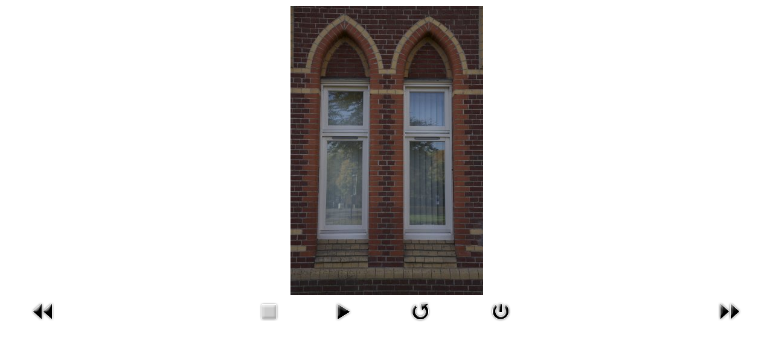

--- FILE ---
content_type: text/html; charset=utf-8
request_url: https://www.cenakel.nl/mediaright/1-cenakel/detail/33-img-6158?tmpl=component
body_size: 1497
content:
<!DOCTYPE html PUBLIC "-//W3C//DTD XHTML 1.0 Transitional//EN" "http://www.w3.org/TR/xhtml1/DTD/xhtml1-transitional.dtd">
<html xmlns="http://www.w3.org/1999/xhtml" xml:lang="nl-nl" lang="nl-nl" dir="ltr">
 
<head>
	<base href="https://www.cenakel.nl/mediaright/1-cenakel/detail/33-img-6158" />
	<meta http-equiv="content-type" content="text/html; charset=utf-8" />
	<meta name="generator" content="Joomla! - Open Source Content Management" />
	<title>Media - img_6158 - Het Cenakel</title>
	<link href="/media/com_phocagallery/css/main/phocagallery.css" rel="stylesheet" type="text/css" />
	<link href="/media/com_phocagallery/css/main/rating.css" rel="stylesheet" type="text/css" />
	<link href="/media/com_phocagallery/css/custom/default.css" rel="stylesheet" type="text/css" />
	<link href="/media/com_icagenda/icicons/style.css?e1a08b7c864f57590632841641164689" rel="stylesheet" type="text/css" />
	<script src="/media/jui/js/jquery.min.js?e1a08b7c864f57590632841641164689" type="text/javascript"></script>
	<script src="/media/jui/js/jquery-migrate.min.js?e1a08b7c864f57590632841641164689" type="text/javascript"></script>
	<script src="/media/com_phocagallery/js/fadeslideshow/fadeslideshow.js" type="text/javascript"></script>
	<style type="text/css"> 
 html, body, .contentpane, #all, #main {padding:0px !important;margin:0px !important; width: 100% !important; max-width: 100% !important;} 
body {min-width:100%} 
.rt-container {width:100%} 
 </style>

	



</head>
<body class="contentpane">
	<div id="system-message-container">
	</div>

	<script type="text/javascript">
/***********************************************
* Ultimate Fade In Slideshow v2.0- (c) Dynamic Drive DHTML code library (www.dynamicdrive.com)
* This notice MUST stay intact for legal use
* Visit Dynamic Drive at http://www.dynamicdrive.com/ for this script and 100s more
***********************************************/
var phocagallery=new fadeSlideShow({
	wrapperid: "phocaGallerySlideshowC",
	dimensions: [640, 480],
	imagearray: [["/images/phocagallery/thumbs/phoca_thumb_l_img_6151.jpg", "", "", ""],
["/images/phocagallery/thumbs/phoca_thumb_l_img_6154.jpg", "", "", ""],
["/images/phocagallery/thumbs/phoca_thumb_l_img_6155.jpg", "", "", ""],
["/images/phocagallery/thumbs/phoca_thumb_l_img_6159.jpg", "", "", ""],
["/images/phocagallery/thumbs/phoca_thumb_l_img_6182.jpg", "", "", ""],
["/images/phocagallery/thumbs/phoca_thumb_l_img_6183.jpg", "", "", ""],
["/images/phocagallery/thumbs/phoca_thumb_l_img_6184.jpg", "", "", ""],
["/images/phocagallery/thumbs/phoca_thumb_l_img_6187.jpg", "", "", ""],
["/images/phocagallery/thumbs/phoca_thumb_l_img_6150.jpg", "", "", ""],
["/images/phocagallery/thumbs/phoca_thumb_l_img_6151.jpg", "", "", ""],
["/images/phocagallery/thumbs/phoca_thumb_l_img_6153.jpg", "", "", ""],
["/images/phocagallery/thumbs/phoca_thumb_l_img_6155.jpg", "", "", ""],
["/images/phocagallery/thumbs/phoca_thumb_l_img_6157.jpg", "", "", ""],
["/images/phocagallery/thumbs/phoca_thumb_l_img_6158.jpg", "", "", ""],
["/images/phocagallery/thumbs/phoca_thumb_l_img_6159.jpg", "", "", ""],
["/images/phocagallery/thumbs/phoca_thumb_l_img_6166.jpg", "", "", ""],
["/images/phocagallery/thumbs/phoca_thumb_l_img_6181.jpg", "", "", ""],
["/images/phocagallery/thumbs/phoca_thumb_l_img_6182.jpg", "", "", ""],
["/images/phocagallery/thumbs/phoca_thumb_l_img_6183.jpg", "", "", ""],
["/images/phocagallery/thumbs/phoca_thumb_l_img_6184.jpg", "", "", ""],
["/images/phocagallery/thumbs/phoca_thumb_l_img_6185.jpg", "", "", ""],
["/images/phocagallery/thumbs/phoca_thumb_l_img_6198.jpg", "", "", ""],
["/images/phocagallery/thumbs/phoca_thumb_l_img_6199.jpg", "", "", ""],
["/images/phocagallery/thumbs/phoca_thumb_l_img_6201.jpg", "", "", ""],
["/images/phocagallery/thumbs/phoca_thumb_l_img_6206.jpg", "", "", ""],
["/images/phocagallery/thumbs/phoca_thumb_l_img_6207.jpg", "", "", ""],
["/images/phocagallery/thumbs/phoca_thumb_l_img_6218.jpg", "", "", ""],
["/media/com_phocagallery/images/phoca_thumb_l_no_image.png", "", "", ""],
["/media/com_phocagallery/images/phoca_thumb_l_no_image.png", "", "", ""]
],
	displaymode: {type:'auto', pause: 2000, cycles:0, wraparound:false, randomize: 0},
	persist: false,
	fadeduration: 3000,
	descreveal: "peekaboo",
	togglerid: "",
})
</script>
<div id="phocagallery" class="pg-detail-viewmediaClass"><div class="ph-mc" style="padding-top:10px"><table border="0" class="ph-w100 ph-mc" cellpadding="0" cellspacing="0"><tr><td colspan="6" align="center" valign="middle" style="height:480px;vertical-align: middle;" ><div id="phocaGalleryImageBox" style="width:319px;margin: auto;padding: 0;"><a href="#" onclick="window.parent.SqueezeBox.close();" style="margin:auto;padding:0"><img src="/images/phocagallery/thumbs/phoca_thumb_l_img_6158.jpg" alt="img_6158" class="pg-detail-image img img-responsive" /></a></div></td></tr><tr><td colspan="6"><div style="padding:0;margin:0;height:3px;font-size:0px;">&nbsp;</div></td></tr><tr><td align="left" width="30%" style="padding-left:48px"><div class="pg-imgbgd"><a href="/mediaright/1-cenakel/detail/32-img-6157?tmpl=component" title="Previous Image" id="prev" ><img src="/media/com_phocagallery/images/icon-prev.png" alt="Previous Image" /></a></div></td><td align="center"><img src="/media/com_phocagallery/images/icon-stop-grey.png" alt="Stop Slideshow" /></td><td align="center"><div class="pg-imgbgd"><a href="/mediaright/1-cenakel/detail/33-img-6158?tmpl=component&amp;phocaslideshow=1" title="Start Slideshow"><img src="/media/com_phocagallery/images/icon-play.png" alt="Start Slideshow" /></a></div></td><td align="center"><div class="pg-imgbgd"><a href="/mediaright/1-cenakel/detail/33-img-6158?tmpl=component" onclick="window.location.reload(true);" title="Refresh" ><img src="/media/com_phocagallery/images/icon-reload.png" alt="Refresh" /></a></div></td><td align="center"><div class="pg-imgbgd"><a href="/mediaright/1-cenakel/detail/33-img-6158" onclick="window.parent.SqueezeBox.close();" title="Close Window" ><img src="/media/com_phocagallery/images/icon-exit.png" alt="Close Window" /></a></div></td><td align="right" width="30%" style="padding-right:48px"><div class="pg-imgbgd"><a href="/mediaright/1-cenakel/detail/34-img-6159?tmpl=component" title="Next Image" id="next" ><img src="/media/com_phocagallery/images/icon-next.png" alt="Next Image" /></div></td></tr></table></div></div><div id="phocaGallerySlideshowC" style="display:none"></div>
</body>
</html>

